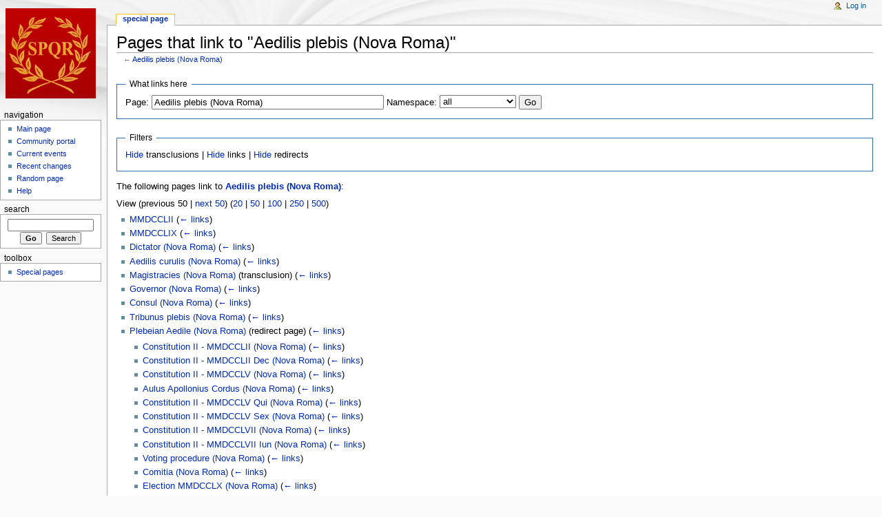

--- FILE ---
content_type: text/html; charset=utf-8
request_url: http://www.novaroma.org/nr/Special:WhatLinksHere/Aedilis_plebis_(Nova_Roma)
body_size: 5386
content:
<!DOCTYPE html>
<html lang="en" dir="ltr">
<head>
<meta charset="utf-8" />
<title>Pages that link to "Aedilis plebis (Nova Roma)" - NovaRoma</title>
<meta name="generator" content="MediaWiki 1.17.0" />
<meta name="robots" content="noindex,nofollow" />
<link rel="shortcut icon" href="/favicon.ico" />
<link rel="search" type="application/opensearchdescription+xml" href="/vici/opensearch_desc.php" title="NovaRoma (en)" />
<link rel="EditURI" type="application/rsd+xml" href="http://www.novaroma.org/vici/api.php?action=rsd" />
<link rel="alternate" type="application/atom+xml" title="NovaRoma Atom feed" href="/vici/index.php?title=Special:RecentChanges&amp;feed=atom" />
<link rel="stylesheet" href="/vici/load.php?debug=false&amp;lang=en&amp;modules=mediawiki.legacy.commonPrint%2Cshared&amp;only=styles&amp;skin=monobook&amp;*" />
<link rel="stylesheet" href="/vici/skins/monobook/main.css?301" media="screen" />
<!--[if lt IE 5.5000]><link rel="stylesheet" href="/vici/skins/monobook/IE50Fixes.css?301" media="screen" /><![endif]-->
<!--[if IE 5.5000]><link rel="stylesheet" href="/vici/skins/monobook/IE55Fixes.css?301" media="screen" /><![endif]-->
<!--[if IE 6]><link rel="stylesheet" href="/vici/skins/monobook/IE60Fixes.css?301" media="screen" /><![endif]-->
<!--[if IE 7]><link rel="stylesheet" href="/vici/skins/monobook/IE70Fixes.css?301" media="screen" /><![endif]--><meta name="ResourceLoaderDynamicStyles" content="" /><link rel="stylesheet" href="/vici/load.php?debug=false&amp;lang=en&amp;modules=site&amp;only=styles&amp;skin=monobook&amp;*" />
<link rel="stylesheet" href="/vici/load.php?debug=false&amp;lang=en&amp;modules=site&amp;only=styles&amp;skin=monobook&amp;*" />
<link rel="stylesheet" href="/vici/load.php?debug=false&amp;lang=en&amp;modules=site&amp;only=styles&amp;skin=monobook&amp;*" />

</head>
<body class="mediawiki ltr ns--1 ns-special page-Special_WhatLinksHere_Aedilis_plebis_Nova_Roma skin-monobook">
<div id="globalWrapper">
<div id="column-content"><div id="content">
	<a id="top"></a>
	
	<h1 id="firstHeading" class="firstHeading">Pages that link to "Aedilis plebis (Nova Roma)"</h1>
	<div id="bodyContent">
		<div id="siteSub">From NovaRoma</div>
		<div id="contentSub">← <a href="/vici/index.php?title=Aedilis_plebis_(Nova_Roma)&amp;redirect=no" title="Aedilis plebis (Nova Roma)">Aedilis plebis (Nova Roma)</a></div>
		<div id="jump-to-nav">Jump to: <a href="#column-one">navigation</a>, <a href="#searchInput">search</a></div>
		<!-- start content -->
<form action="/vici/index.php"><input type="hidden" value="Special:WhatLinksHere" name="title" /><fieldset>
<legend>What links here</legend>
<label for="mw-whatlinkshere-target">Page:</label>&#160;<input name="target" size="40" value="Aedilis plebis (Nova Roma)" id="mw-whatlinkshere-target" /> <label for="namespace">Namespace:</label>&#160;<select id="namespace" name="namespace" class="namespaceselector">
<option value="" selected="selected">all</option>
<option value="0">(Main)</option>
<option value="1">Talk</option>
<option value="2">User</option>
<option value="3">User talk</option>
<option value="4">NovaRoma</option>
<option value="5">NovaRoma talk</option>
<option value="6">File</option>
<option value="7">File talk</option>
<option value="8">MediaWiki</option>
<option value="9">MediaWiki talk</option>
<option value="10">Template</option>
<option value="11">Template talk</option>
<option value="12">Help</option>
<option value="13">Help talk</option>
<option value="14">Category</option>
<option value="15">Category talk</option>
<option value="100">DE</option>
<option value="101">DE Talk</option>
<option value="102">ES</option>
<option value="103">ES Talk</option>
<option value="104">FR</option>
<option value="105">FR Talk</option>
<option value="106">IT</option>
<option value="107">IT Talk</option>
<option value="108">LA</option>
<option value="109">LA Talk</option>
<option value="110">PT</option>
<option value="111">PT Talk</option>
<option value="112">EO</option>
<option value="113">EO Talk</option>
<option value="114">SE</option>
<option value="115">SE Talk</option>
<option value="116">Aquila</option>
<option value="117">Aquila Talk</option>
<option value="118">HU</option>
<option value="119">HU Talk</option>
<option value="120">RO</option>
<option value="121">RO Talk</option>
<option value="122">RU</option>
<option value="123">RU Talk</option>
</select> <input type="submit" value="Go" /></fieldset></form>
<fieldset>
<legend>Filters</legend>
<a href="/vici/index.php?title=Special:WhatLinksHere/Aedilis_plebis_(Nova_Roma)&amp;hidetrans=1" title="Special:WhatLinksHere/Aedilis plebis (Nova Roma)">Hide</a> transclusions | <a href="/vici/index.php?title=Special:WhatLinksHere/Aedilis_plebis_(Nova_Roma)&amp;hidelinks=1" title="Special:WhatLinksHere/Aedilis plebis (Nova Roma)">Hide</a> links | <a href="/vici/index.php?title=Special:WhatLinksHere/Aedilis_plebis_(Nova_Roma)&amp;hideredirs=1" title="Special:WhatLinksHere/Aedilis plebis (Nova Roma)">Hide</a> redirects
</fieldset>
<p>The following pages link to <b><a href="/nr/Aedilis_plebis_(Nova_Roma)" title="Aedilis plebis (Nova Roma)">Aedilis plebis (Nova Roma)</a></b>:
</p>View (previous 50  |  <a href="/vici/index.php?title=Special:WhatLinksHere/Aedilis_plebis_(Nova_Roma)&amp;from=4702&amp;back=0" title="Special:WhatLinksHere/Aedilis plebis (Nova Roma)">next 50</a>) (<a href="/vici/index.php?title=Special:WhatLinksHere/Aedilis_plebis_(Nova_Roma)&amp;limit=20" title="Special:WhatLinksHere/Aedilis plebis (Nova Roma)">20</a> | <a href="/vici/index.php?title=Special:WhatLinksHere/Aedilis_plebis_(Nova_Roma)&amp;limit=50" title="Special:WhatLinksHere/Aedilis plebis (Nova Roma)">50</a> | <a href="/vici/index.php?title=Special:WhatLinksHere/Aedilis_plebis_(Nova_Roma)&amp;limit=100" title="Special:WhatLinksHere/Aedilis plebis (Nova Roma)">100</a> | <a href="/vici/index.php?title=Special:WhatLinksHere/Aedilis_plebis_(Nova_Roma)&amp;limit=250" title="Special:WhatLinksHere/Aedilis plebis (Nova Roma)">250</a> | <a href="/vici/index.php?title=Special:WhatLinksHere/Aedilis_plebis_(Nova_Roma)&amp;limit=500" title="Special:WhatLinksHere/Aedilis plebis (Nova Roma)">500</a>)<ul id="mw-whatlinkshere-list"><li><a href="/nr/MMDCCLII" title="MMDCCLII">MMDCCLII</a>  <span class="mw-whatlinkshere-tools">(<a href="/vici/index.php?title=Special:WhatLinksHere&amp;target=MMDCCLII" title="Special:WhatLinksHere">← links</a>)</span></li>
<li><a href="/nr/MMDCCLIX" title="MMDCCLIX">MMDCCLIX</a>  <span class="mw-whatlinkshere-tools">(<a href="/vici/index.php?title=Special:WhatLinksHere&amp;target=MMDCCLIX" title="Special:WhatLinksHere">← links</a>)</span></li>
<li><a href="/nr/Dictator_(Nova_Roma)" title="Dictator (Nova Roma)">Dictator (Nova Roma)</a>  <span class="mw-whatlinkshere-tools">(<a href="/vici/index.php?title=Special:WhatLinksHere&amp;target=Dictator+%28Nova+Roma%29" title="Special:WhatLinksHere">← links</a>)</span></li>
<li><a href="/nr/Aedilis_curulis_(Nova_Roma)" title="Aedilis curulis (Nova Roma)">Aedilis curulis (Nova Roma)</a>  <span class="mw-whatlinkshere-tools">(<a href="/vici/index.php?title=Special:WhatLinksHere&amp;target=Aedilis+curulis+%28Nova+Roma%29" title="Special:WhatLinksHere">← links</a>)</span></li>
<li><a href="/nr/Magistracies_(Nova_Roma)" title="Magistracies (Nova Roma)">Magistracies (Nova Roma)</a> (transclusion) <span class="mw-whatlinkshere-tools">(<a href="/vici/index.php?title=Special:WhatLinksHere&amp;target=Magistracies+%28Nova+Roma%29" title="Special:WhatLinksHere">← links</a>)</span></li>
<li><a href="/nr/Governor_(Nova_Roma)" title="Governor (Nova Roma)">Governor (Nova Roma)</a>  <span class="mw-whatlinkshere-tools">(<a href="/vici/index.php?title=Special:WhatLinksHere&amp;target=Governor+%28Nova+Roma%29" title="Special:WhatLinksHere">← links</a>)</span></li>
<li><a href="/nr/Consul_(Nova_Roma)" title="Consul (Nova Roma)">Consul (Nova Roma)</a>  <span class="mw-whatlinkshere-tools">(<a href="/vici/index.php?title=Special:WhatLinksHere&amp;target=Consul+%28Nova+Roma%29" title="Special:WhatLinksHere">← links</a>)</span></li>
<li><a href="/nr/Tribunus_plebis_(Nova_Roma)" title="Tribunus plebis (Nova Roma)">Tribunus plebis (Nova Roma)</a>  <span class="mw-whatlinkshere-tools">(<a href="/vici/index.php?title=Special:WhatLinksHere&amp;target=Tribunus+plebis+%28Nova+Roma%29" title="Special:WhatLinksHere">← links</a>)</span></li>
<li><a href="/vici/index.php?title=Plebeian_Aedile_(Nova_Roma)&amp;redirect=no" title="Plebeian Aedile (Nova Roma)">Plebeian Aedile (Nova Roma)</a> (redirect page) <span class="mw-whatlinkshere-tools">(<a href="/vici/index.php?title=Special:WhatLinksHere&amp;target=Plebeian+Aedile+%28Nova+Roma%29" title="Special:WhatLinksHere">← links</a>)</span>
<ul><li><a href="/nr/Constitution_II_-_MMDCCLII_(Nova_Roma)" title="Constitution II - MMDCCLII (Nova Roma)">Constitution II - MMDCCLII (Nova Roma)</a>  <span class="mw-whatlinkshere-tools">(<a href="/vici/index.php?title=Special:WhatLinksHere&amp;target=Constitution+II+-+MMDCCLII+%28Nova+Roma%29" title="Special:WhatLinksHere">← links</a>)</span></li>
<li><a href="/nr/Constitution_II_-_MMDCCLII_Dec_(Nova_Roma)" title="Constitution II - MMDCCLII Dec (Nova Roma)">Constitution II - MMDCCLII Dec (Nova Roma)</a>  <span class="mw-whatlinkshere-tools">(<a href="/vici/index.php?title=Special:WhatLinksHere&amp;target=Constitution+II+-+MMDCCLII+Dec+%28Nova+Roma%29" title="Special:WhatLinksHere">← links</a>)</span></li>
<li><a href="/nr/Constitution_II_-_MMDCCLV_(Nova_Roma)" title="Constitution II - MMDCCLV (Nova Roma)">Constitution II - MMDCCLV (Nova Roma)</a>  <span class="mw-whatlinkshere-tools">(<a href="/vici/index.php?title=Special:WhatLinksHere&amp;target=Constitution+II+-+MMDCCLV+%28Nova+Roma%29" title="Special:WhatLinksHere">← links</a>)</span></li>
<li><a href="/nr/Aulus_Apollonius_Cordus_(Nova_Roma)" title="Aulus Apollonius Cordus (Nova Roma)">Aulus Apollonius Cordus (Nova Roma)</a>  <span class="mw-whatlinkshere-tools">(<a href="/vici/index.php?title=Special:WhatLinksHere&amp;target=Aulus+Apollonius+Cordus+%28Nova+Roma%29" title="Special:WhatLinksHere">← links</a>)</span></li>
<li><a href="/nr/Constitution_II_-_MMDCCLV_Qui_(Nova_Roma)" title="Constitution II - MMDCCLV Qui (Nova Roma)">Constitution II - MMDCCLV Qui (Nova Roma)</a>  <span class="mw-whatlinkshere-tools">(<a href="/vici/index.php?title=Special:WhatLinksHere&amp;target=Constitution+II+-+MMDCCLV+Qui+%28Nova+Roma%29" title="Special:WhatLinksHere">← links</a>)</span></li>
<li><a href="/nr/Constitution_II_-_MMDCCLV_Sex_(Nova_Roma)" title="Constitution II - MMDCCLV Sex (Nova Roma)">Constitution II - MMDCCLV Sex (Nova Roma)</a>  <span class="mw-whatlinkshere-tools">(<a href="/vici/index.php?title=Special:WhatLinksHere&amp;target=Constitution+II+-+MMDCCLV+Sex+%28Nova+Roma%29" title="Special:WhatLinksHere">← links</a>)</span></li>
<li><a href="/nr/Constitution_II_-_MMDCCLVII_(Nova_Roma)" title="Constitution II - MMDCCLVII (Nova Roma)">Constitution II - MMDCCLVII (Nova Roma)</a>  <span class="mw-whatlinkshere-tools">(<a href="/vici/index.php?title=Special:WhatLinksHere&amp;target=Constitution+II+-+MMDCCLVII+%28Nova+Roma%29" title="Special:WhatLinksHere">← links</a>)</span></li>
<li><a href="/nr/Constitution_II_-_MMDCCLVII_Iun_(Nova_Roma)" title="Constitution II - MMDCCLVII Iun (Nova Roma)">Constitution II - MMDCCLVII Iun (Nova Roma)</a>  <span class="mw-whatlinkshere-tools">(<a href="/vici/index.php?title=Special:WhatLinksHere&amp;target=Constitution+II+-+MMDCCLVII+Iun+%28Nova+Roma%29" title="Special:WhatLinksHere">← links</a>)</span></li>
<li><a href="/nr/Voting_procedure_(Nova_Roma)" title="Voting procedure (Nova Roma)">Voting procedure (Nova Roma)</a>  <span class="mw-whatlinkshere-tools">(<a href="/vici/index.php?title=Special:WhatLinksHere&amp;target=Voting+procedure+%28Nova+Roma%29" title="Special:WhatLinksHere">← links</a>)</span></li>
<li><a href="/nr/Comitia_(Nova_Roma)" title="Comitia (Nova Roma)">Comitia (Nova Roma)</a>  <span class="mw-whatlinkshere-tools">(<a href="/vici/index.php?title=Special:WhatLinksHere&amp;target=Comitia+%28Nova+Roma%29" title="Special:WhatLinksHere">← links</a>)</span></li>
<li><a href="/nr/Election_MMDCCLX_(Nova_Roma)" title="Election MMDCCLX (Nova Roma)">Election MMDCCLX (Nova Roma)</a>  <span class="mw-whatlinkshere-tools">(<a href="/vici/index.php?title=Special:WhatLinksHere&amp;target=Election+MMDCCLX+%28Nova+Roma%29" title="Special:WhatLinksHere">← links</a>)</span></li>
<li><a href="/nr/Comitia_plebis_tributa_(Nova_Roma)" title="Comitia plebis tributa (Nova Roma)">Comitia plebis tributa (Nova Roma)</a>  <span class="mw-whatlinkshere-tools">(<a href="/vici/index.php?title=Special:WhatLinksHere&amp;target=Comitia+plebis+tributa+%28Nova+Roma%29" title="Special:WhatLinksHere">← links</a>)</span></li>
<li><a href="/nr/ES:Election_MMDCCLX_(Nova_Roma)" title="ES:Election MMDCCLX (Nova Roma)">ES:Election MMDCCLX (Nova Roma)</a>  <span class="mw-whatlinkshere-tools">(<a href="/vici/index.php?title=Special:WhatLinksHere&amp;target=ES%3AElection+MMDCCLX+%28Nova+Roma%29" title="Special:WhatLinksHere">← links</a>)</span></li>
<li><a href="/nr/ES:Comitia_(Nova_Roma)" title="ES:Comitia (Nova Roma)">ES:Comitia (Nova Roma)</a>  <span class="mw-whatlinkshere-tools">(<a href="/vici/index.php?title=Special:WhatLinksHere&amp;target=ES%3AComitia+%28Nova+Roma%29" title="Special:WhatLinksHere">← links</a>)</span></li>
<li><a href="/nr/IT:Election_MMDCCLXI_(Nova_Roma)" title="IT:Election MMDCCLXI (Nova Roma)">IT:Election MMDCCLXI (Nova Roma)</a>  <span class="mw-whatlinkshere-tools">(<a href="/vici/index.php?title=Special:WhatLinksHere&amp;target=IT%3AElection+MMDCCLXI+%28Nova+Roma%29" title="Special:WhatLinksHere">← links</a>)</span></li>
<li><a href="/nr/IT:Procedura_di_voto_(Nova_Roma)" title="IT:Procedura di voto (Nova Roma)">IT:Procedura di voto (Nova Roma)</a>  <span class="mw-whatlinkshere-tools">(<a href="/vici/index.php?title=Special:WhatLinksHere&amp;target=IT%3AProcedura+di+voto+%28Nova+Roma%29" title="Special:WhatLinksHere">← links</a>)</span></li>
<li><a href="/nr/IT:Comitia_plebis_tributa_(Nova_Roma)" title="IT:Comitia plebis tributa (Nova Roma)">IT:Comitia plebis tributa (Nova Roma)</a>  <span class="mw-whatlinkshere-tools">(<a href="/vici/index.php?title=Special:WhatLinksHere&amp;target=IT%3AComitia+plebis+tributa+%28Nova+Roma%29" title="Special:WhatLinksHere">← links</a>)</span></li>
<li><a href="/nr/ES:Comitia_plebis_tributa_(Nova_Roma)" title="ES:Comitia plebis tributa (Nova Roma)">ES:Comitia plebis tributa (Nova Roma)</a>  <span class="mw-whatlinkshere-tools">(<a href="/vici/index.php?title=Special:WhatLinksHere&amp;target=ES%3AComitia+plebis+tributa+%28Nova+Roma%29" title="Special:WhatLinksHere">← links</a>)</span></li>
<li><a href="/nr/Election_MMDCCLXIV_(Nova_Roma)" title="Election MMDCCLXIV (Nova Roma)">Election MMDCCLXIV (Nova Roma)</a>  <span class="mw-whatlinkshere-tools">(<a href="/vici/index.php?title=Special:WhatLinksHere&amp;target=Election+MMDCCLXIV+%28Nova+Roma%29" title="Special:WhatLinksHere">← links</a>)</span></li>
</ul></li><li><a href="/vici/index.php?title=Plebeian_Aediles_(Nova_Roma)&amp;redirect=no" title="Plebeian Aediles (Nova Roma)">Plebeian Aediles (Nova Roma)</a> (redirect page) <span class="mw-whatlinkshere-tools">(<a href="/vici/index.php?title=Special:WhatLinksHere&amp;target=Plebeian+Aediles+%28Nova+Roma%29" title="Special:WhatLinksHere">← links</a>)</span>
<ul><li><a href="/nr/DE:MMDCCLVIII" title="DE:MMDCCLVIII">DE:MMDCCLVIII</a>  <span class="mw-whatlinkshere-tools">(<a href="/vici/index.php?title=Special:WhatLinksHere&amp;target=DE%3AMMDCCLVIII" title="Special:WhatLinksHere">← links</a>)</span></li>
<li><a href="/nr/ES:MMDCCLVIII" title="ES:MMDCCLVIII">ES:MMDCCLVIII</a>  <span class="mw-whatlinkshere-tools">(<a href="/vici/index.php?title=Special:WhatLinksHere&amp;target=ES%3AMMDCCLVIII" title="Special:WhatLinksHere">← links</a>)</span></li>
<li><a href="/nr/FR:MMDCCLVIII" title="FR:MMDCCLVIII">FR:MMDCCLVIII</a>  <span class="mw-whatlinkshere-tools">(<a href="/vici/index.php?title=Special:WhatLinksHere&amp;target=FR%3AMMDCCLVIII" title="Special:WhatLinksHere">← links</a>)</span></li>
<li><a href="/nr/IT:MMDCCLVIII" title="IT:MMDCCLVIII">IT:MMDCCLVIII</a>  <span class="mw-whatlinkshere-tools">(<a href="/vici/index.php?title=Special:WhatLinksHere&amp;target=IT%3AMMDCCLVIII" title="Special:WhatLinksHere">← links</a>)</span></li>
<li><a href="/nr/PT:MMDCCLVIII" title="PT:MMDCCLVIII">PT:MMDCCLVIII</a>  <span class="mw-whatlinkshere-tools">(<a href="/vici/index.php?title=Special:WhatLinksHere&amp;target=PT%3AMMDCCLVIII" title="Special:WhatLinksHere">← links</a>)</span></li>
<li><a href="/nr/LA:MMDCCLVIII" title="LA:MMDCCLVIII">LA:MMDCCLVIII</a>  <span class="mw-whatlinkshere-tools">(<a href="/vici/index.php?title=Special:WhatLinksHere&amp;target=LA%3AMMDCCLVIII" title="Special:WhatLinksHere">← links</a>)</span></li>
</ul></li><li><a href="/nr/MMDCCLX" title="MMDCCLX">MMDCCLX</a>  <span class="mw-whatlinkshere-tools">(<a href="/vici/index.php?title=Special:WhatLinksHere&amp;target=MMDCCLX" title="Special:WhatLinksHere">← links</a>)</span></li>
<li><a href="/nr/MMDCCLXI" title="MMDCCLXI">MMDCCLXI</a>  <span class="mw-whatlinkshere-tools">(<a href="/vici/index.php?title=Special:WhatLinksHere&amp;target=MMDCCLXI" title="Special:WhatLinksHere">← links</a>)</span></li>
<li><a href="/nr/Censor_(Nova_Roma)" title="Censor (Nova Roma)">Censor (Nova Roma)</a>  <span class="mw-whatlinkshere-tools">(<a href="/vici/index.php?title=Special:WhatLinksHere&amp;target=Censor+%28Nova+Roma%29" title="Special:WhatLinksHere">← links</a>)</span></li>
<li><a href="/nr/User:Gnaeus_Cornelius_Lentulus" title="User:Gnaeus Cornelius Lentulus">User:Gnaeus Cornelius Lentulus</a>  <span class="mw-whatlinkshere-tools">(<a href="/vici/index.php?title=Special:WhatLinksHere&amp;target=User%3AGnaeus+Cornelius+Lentulus" title="Special:WhatLinksHere">← links</a>)</span></li>
<li><a href="/nr/DE:Consul_(Nova_Roma)" title="DE:Consul (Nova Roma)">DE:Consul (Nova Roma)</a>  <span class="mw-whatlinkshere-tools">(<a href="/vici/index.php?title=Special:WhatLinksHere&amp;target=DE%3AConsul+%28Nova+Roma%29" title="Special:WhatLinksHere">← links</a>)</span></li>
<li><a href="/nr/DE:MMDCCLIX" title="DE:MMDCCLIX">DE:MMDCCLIX</a>  <span class="mw-whatlinkshere-tools">(<a href="/vici/index.php?title=Special:WhatLinksHere&amp;target=DE%3AMMDCCLIX" title="Special:WhatLinksHere">← links</a>)</span></li>
<li><a href="/nr/DE:MMDCCLX" title="DE:MMDCCLX">DE:MMDCCLX</a>  <span class="mw-whatlinkshere-tools">(<a href="/vici/index.php?title=Special:WhatLinksHere&amp;target=DE%3AMMDCCLX" title="Special:WhatLinksHere">← links</a>)</span></li>
<li><a href="/nr/DE:MMDCCLII" title="DE:MMDCCLII">DE:MMDCCLII</a>  <span class="mw-whatlinkshere-tools">(<a href="/vici/index.php?title=Special:WhatLinksHere&amp;target=DE%3AMMDCCLII" title="Special:WhatLinksHere">← links</a>)</span></li>
<li><a href="/nr/Praetor_(Nova_Roma)" title="Praetor (Nova Roma)">Praetor (Nova Roma)</a>  <span class="mw-whatlinkshere-tools">(<a href="/vici/index.php?title=Special:WhatLinksHere&amp;target=Praetor+%28Nova+Roma%29" title="Special:WhatLinksHere">← links</a>)</span></li>
<li><a href="/nr/Aedilis_plebis_(Nova_Roma)" title="Aedilis plebis (Nova Roma)">Aedilis plebis (Nova Roma)</a>  <span class="mw-whatlinkshere-tools">(<a href="/vici/index.php?title=Special:WhatLinksHere&amp;target=Aedilis+plebis+%28Nova+Roma%29" title="Special:WhatLinksHere">← links</a>)</span></li>
<li><a href="/nr/Custos_(Nova_Roma)" title="Custos (Nova Roma)">Custos (Nova Roma)</a>  <span class="mw-whatlinkshere-tools">(<a href="/vici/index.php?title=Special:WhatLinksHere&amp;target=Custos+%28Nova+Roma%29" title="Special:WhatLinksHere">← links</a>)</span></li>
<li><a href="/nr/Rogator_(Nova_Roma)" title="Rogator (Nova Roma)">Rogator (Nova Roma)</a>  <span class="mw-whatlinkshere-tools">(<a href="/vici/index.php?title=Special:WhatLinksHere&amp;target=Rogator+%28Nova+Roma%29" title="Special:WhatLinksHere">← links</a>)</span></li>
<li><a href="/nr/ES:MMDCCLII" title="ES:MMDCCLII">ES:MMDCCLII</a>  <span class="mw-whatlinkshere-tools">(<a href="/vici/index.php?title=Special:WhatLinksHere&amp;target=ES%3AMMDCCLII" title="Special:WhatLinksHere">← links</a>)</span></li>
<li><a href="/nr/FR:MMDCCLII" title="FR:MMDCCLII">FR:MMDCCLII</a>  <span class="mw-whatlinkshere-tools">(<a href="/vici/index.php?title=Special:WhatLinksHere&amp;target=FR%3AMMDCCLII" title="Special:WhatLinksHere">← links</a>)</span></li>
<li><a href="/nr/IT:MMDCCLII" title="IT:MMDCCLII">IT:MMDCCLII</a>  <span class="mw-whatlinkshere-tools">(<a href="/vici/index.php?title=Special:WhatLinksHere&amp;target=IT%3AMMDCCLII" title="Special:WhatLinksHere">← links</a>)</span></li>
<li><a href="/nr/PT:MMDCCLII" title="PT:MMDCCLII">PT:MMDCCLII</a>  <span class="mw-whatlinkshere-tools">(<a href="/vici/index.php?title=Special:WhatLinksHere&amp;target=PT%3AMMDCCLII" title="Special:WhatLinksHere">← links</a>)</span></li>
<li><a href="/nr/LA:MMDCCLII" title="LA:MMDCCLII">LA:MMDCCLII</a>  <span class="mw-whatlinkshere-tools">(<a href="/vici/index.php?title=Special:WhatLinksHere&amp;target=LA%3AMMDCCLII" title="Special:WhatLinksHere">← links</a>)</span></li>
<li><a href="/nr/ES:MMDCCLIX" title="ES:MMDCCLIX">ES:MMDCCLIX</a>  <span class="mw-whatlinkshere-tools">(<a href="/vici/index.php?title=Special:WhatLinksHere&amp;target=ES%3AMMDCCLIX" title="Special:WhatLinksHere">← links</a>)</span></li>
<li><a href="/nr/FR:MMDCCLIX" title="FR:MMDCCLIX">FR:MMDCCLIX</a>  <span class="mw-whatlinkshere-tools">(<a href="/vici/index.php?title=Special:WhatLinksHere&amp;target=FR%3AMMDCCLIX" title="Special:WhatLinksHere">← links</a>)</span></li>
<li><a href="/nr/IT:MMDCCLIX" title="IT:MMDCCLIX">IT:MMDCCLIX</a>  <span class="mw-whatlinkshere-tools">(<a href="/vici/index.php?title=Special:WhatLinksHere&amp;target=IT%3AMMDCCLIX" title="Special:WhatLinksHere">← links</a>)</span></li>
<li><a href="/nr/PT:MMDCCLIX" title="PT:MMDCCLIX">PT:MMDCCLIX</a>  <span class="mw-whatlinkshere-tools">(<a href="/vici/index.php?title=Special:WhatLinksHere&amp;target=PT%3AMMDCCLIX" title="Special:WhatLinksHere">← links</a>)</span></li>
<li><a href="/nr/LA:MMDCCLIX" title="LA:MMDCCLIX">LA:MMDCCLIX</a>  <span class="mw-whatlinkshere-tools">(<a href="/vici/index.php?title=Special:WhatLinksHere&amp;target=LA%3AMMDCCLIX" title="Special:WhatLinksHere">← links</a>)</span></li>
<li><a href="/nr/ES:MMDCCLX" title="ES:MMDCCLX">ES:MMDCCLX</a>  <span class="mw-whatlinkshere-tools">(<a href="/vici/index.php?title=Special:WhatLinksHere&amp;target=ES%3AMMDCCLX" title="Special:WhatLinksHere">← links</a>)</span></li>
<li><a href="/nr/FR:MMDCCLX" title="FR:MMDCCLX">FR:MMDCCLX</a>  <span class="mw-whatlinkshere-tools">(<a href="/vici/index.php?title=Special:WhatLinksHere&amp;target=FR%3AMMDCCLX" title="Special:WhatLinksHere">← links</a>)</span></li>
<li><a href="/nr/IT:MMDCCLX" title="IT:MMDCCLX">IT:MMDCCLX</a>  <span class="mw-whatlinkshere-tools">(<a href="/vici/index.php?title=Special:WhatLinksHere&amp;target=IT%3AMMDCCLX" title="Special:WhatLinksHere">← links</a>)</span></li>
<li><a href="/nr/PT:MMDCCLX" title="PT:MMDCCLX">PT:MMDCCLX</a>  <span class="mw-whatlinkshere-tools">(<a href="/vici/index.php?title=Special:WhatLinksHere&amp;target=PT%3AMMDCCLX" title="Special:WhatLinksHere">← links</a>)</span></li>
<li><a href="/nr/LA:MMDCCLX" title="LA:MMDCCLX">LA:MMDCCLX</a>  <span class="mw-whatlinkshere-tools">(<a href="/vici/index.php?title=Special:WhatLinksHere&amp;target=LA%3AMMDCCLX" title="Special:WhatLinksHere">← links</a>)</span></li>
<li><a href="/nr/Category:Master_Index" title="Category:Master Index">Category:Master Index</a>  <span class="mw-whatlinkshere-tools">(<a href="/vici/index.php?title=Special:WhatLinksHere&amp;target=Category%3AMaster+Index" title="Special:WhatLinksHere">← links</a>)</span></li>
<li><a href="/nr/Diribitor_(Nova_Roma)" title="Diribitor (Nova Roma)">Diribitor (Nova Roma)</a>  <span class="mw-whatlinkshere-tools">(<a href="/vici/index.php?title=Special:WhatLinksHere&amp;target=Diribitor+%28Nova+Roma%29" title="Special:WhatLinksHere">← links</a>)</span></li>
<li><a href="/nr/Quaestor_(Nova_Roma)" title="Quaestor (Nova Roma)">Quaestor (Nova Roma)</a>  <span class="mw-whatlinkshere-tools">(<a href="/vici/index.php?title=Special:WhatLinksHere&amp;target=Quaestor+%28Nova+Roma%29" title="Special:WhatLinksHere">← links</a>)</span></li>
<li><a href="/nr/DE:Rogator_(Nova_Roma)" title="DE:Rogator (Nova Roma)">DE:Rogator (Nova Roma)</a>  <span class="mw-whatlinkshere-tools">(<a href="/vici/index.php?title=Special:WhatLinksHere&amp;target=DE%3ARogator+%28Nova+Roma%29" title="Special:WhatLinksHere">← links</a>)</span></li>
<li><a href="/nr/ES:Consul_(Nova_Roma)" title="ES:Consul (Nova Roma)">ES:Consul (Nova Roma)</a>  <span class="mw-whatlinkshere-tools">(<a href="/vici/index.php?title=Special:WhatLinksHere&amp;target=ES%3AConsul+%28Nova+Roma%29" title="Special:WhatLinksHere">← links</a>)</span></li>
<li><a href="/nr/DE:Quaestor_(Nova_Roma)" title="DE:Quaestor (Nova Roma)">DE:Quaestor (Nova Roma)</a>  <span class="mw-whatlinkshere-tools">(<a href="/vici/index.php?title=Special:WhatLinksHere&amp;target=DE%3AQuaestor+%28Nova+Roma%29" title="Special:WhatLinksHere">← links</a>)</span></li>
<li><a href="/nr/DE:Tribunus_Plebis_(Nova_Roma)" title="DE:Tribunus Plebis (Nova Roma)">DE:Tribunus Plebis (Nova Roma)</a>  <span class="mw-whatlinkshere-tools">(<a href="/vici/index.php?title=Special:WhatLinksHere&amp;target=DE%3ATribunus+Plebis+%28Nova+Roma%29" title="Special:WhatLinksHere">← links</a>)</span></li>
<li><a href="/nr/Flavius_Galerius_Aurelianus_(Nova_Roma)" title="Flavius Galerius Aurelianus (Nova Roma)">Flavius Galerius Aurelianus (Nova Roma)</a>  <span class="mw-whatlinkshere-tools">(<a href="/vici/index.php?title=Special:WhatLinksHere&amp;target=Flavius+Galerius+Aurelianus+%28Nova+Roma%29" title="Special:WhatLinksHere">← links</a>)</span></li>
<li><a href="/nr/Certamen_Petronianum_(Nova_Roma)" title="Certamen Petronianum (Nova Roma)">Certamen Petronianum (Nova Roma)</a>  <span class="mw-whatlinkshere-tools">(<a href="/vici/index.php?title=Special:WhatLinksHere&amp;target=Certamen+Petronianum+%28Nova+Roma%29" title="Special:WhatLinksHere">← links</a>)</span></li>
<li><a href="/nr/ES:MMDCCLXI" title="ES:MMDCCLXI">ES:MMDCCLXI</a>  <span class="mw-whatlinkshere-tools">(<a href="/vici/index.php?title=Special:WhatLinksHere&amp;target=ES%3AMMDCCLXI" title="Special:WhatLinksHere">← links</a>)</span></li>
<li><a href="/nr/IT:Tribunus_Plebis_(Nova_Roma)" title="IT:Tribunus Plebis (Nova Roma)">IT:Tribunus Plebis (Nova Roma)</a>  <span class="mw-whatlinkshere-tools">(<a href="/vici/index.php?title=Special:WhatLinksHere&amp;target=IT%3ATribunus+Plebis+%28Nova+Roma%29" title="Special:WhatLinksHere">← links</a>)</span></li>
<li><a href="/nr/Editor_commentariorum_(Nova_Roma)" title="Editor commentariorum (Nova Roma)">Editor commentariorum (Nova Roma)</a>  <span class="mw-whatlinkshere-tools">(<a href="/vici/index.php?title=Special:WhatLinksHere&amp;target=Editor+commentariorum+%28Nova+Roma%29" title="Special:WhatLinksHere">← links</a>)</span></li>
<li><a href="/nr/Magister_aranearius_(Nova_Roma)" title="Magister aranearius (Nova Roma)">Magister aranearius (Nova Roma)</a>  <span class="mw-whatlinkshere-tools">(<a href="/vici/index.php?title=Special:WhatLinksHere&amp;target=Magister+aranearius+%28Nova+Roma%29" title="Special:WhatLinksHere">← links</a>)</span></li>
</ul>View (previous 50  |  <a href="/vici/index.php?title=Special:WhatLinksHere/Aedilis_plebis_(Nova_Roma)&amp;from=4702&amp;back=0" title="Special:WhatLinksHere/Aedilis plebis (Nova Roma)">next 50</a>) (<a href="/vici/index.php?title=Special:WhatLinksHere/Aedilis_plebis_(Nova_Roma)&amp;limit=20" title="Special:WhatLinksHere/Aedilis plebis (Nova Roma)">20</a> | <a href="/vici/index.php?title=Special:WhatLinksHere/Aedilis_plebis_(Nova_Roma)&amp;limit=50" title="Special:WhatLinksHere/Aedilis plebis (Nova Roma)">50</a> | <a href="/vici/index.php?title=Special:WhatLinksHere/Aedilis_plebis_(Nova_Roma)&amp;limit=100" title="Special:WhatLinksHere/Aedilis plebis (Nova Roma)">100</a> | <a href="/vici/index.php?title=Special:WhatLinksHere/Aedilis_plebis_(Nova_Roma)&amp;limit=250" title="Special:WhatLinksHere/Aedilis plebis (Nova Roma)">250</a> | <a href="/vici/index.php?title=Special:WhatLinksHere/Aedilis_plebis_(Nova_Roma)&amp;limit=500" title="Special:WhatLinksHere/Aedilis plebis (Nova Roma)">500</a>)<div class="printfooter">
Retrieved from "<a href="http://www.novaroma.org/nr/Special:WhatLinksHere/Aedilis_plebis_(Nova_Roma)">http://www.novaroma.org/nr/Special:WhatLinksHere/Aedilis_plebis_(Nova_Roma)</a>"</div>
		<div id='catlinks' class='catlinks catlinks-allhidden'></div>		<!-- end content -->
				<div class="visualClear"></div>
	</div>
</div></div>
<div id="column-one">
	<div id="p-cactions" class="portlet">
		<h5>Views</h5>
		<div class="pBody">
			<ul>
				 <li id="ca-nstab-special" class="selected"><a href="/nr/Special:WhatLinksHere/Aedilis_plebis_(Nova_Roma)" title="This is a special page, you cannot edit the page itself">Special page</a></li>
			</ul>
		</div>
	</div>
	<div class="portlet" id="p-personal">
		<h5>Personal tools</h5>
		<div class="pBody">
			<ul>
				<li id="pt-login"><a href="/vici/index.php?title=Special:UserLogin&amp;returnto=Special:WhatLinksHere/Aedilis_plebis_(Nova_Roma)" title="You are encouraged to log in; however, it is not mandatory [o]" accesskey="o">Log in</a></li>
			</ul>
		</div>
	</div>
	<div class="portlet" id="p-logo">
		<a style="background-image: url(/images/wikilogo.png);" href="/nr/Main_Page" title="Visit the main page"></a>
	</div>
	<script type="text/javascript"> if (window.isMSIE55) fixalpha(); </script>
	<div class='generated-sidebar portlet' id='p-navigation'>
		<h5>Navigation</h5>
		<div class='pBody'>
			<ul>
				<li id="n-mainpage-description"><a href="/nr/Main_Page" title="Visit the main page [z]" accesskey="z">Main page</a></li>
				<li id="n-portal"><a href="/nr/NovaRoma:Community_portal" title="About the project, what you can do, where to find things">Community portal</a></li>
				<li id="n-currentevents"><a href="/nr/NovaRoma:Current_events" title="Find background information on current events">Current events</a></li>
				<li id="n-recentchanges"><a href="/nr/Special:RecentChanges" title="The list of recent changes in the wiki [r]" accesskey="r">Recent changes</a></li>
				<li id="n-randompage"><a href="/nr/Special:Random" title="Load a random page [x]" accesskey="x">Random page</a></li>
				<li id="n-help"><a href="/nr/Help:Contents" title="The place to find out">Help</a></li>
			</ul>
		</div>
	</div>
	<div id="p-search" class="portlet">
		<h5><label for="searchInput">Search</label></h5>
		<div id="searchBody" class="pBody">
			<form action="/vici/index.php" id="searchform">
				<input type='hidden' name="title" value="Special:Search"/>
				<input id="searchInput" title="Search NovaRoma" accesskey="f" type="search" name="search" />
				<input type='submit' name="go" class="searchButton" id="searchGoButton"	value="Go" title="Go to a page with this exact name if exists" />&#160;
				<input type='submit' name="fulltext" class="searchButton" id="mw-searchButton" value="Search" title="Search the pages for this text" />
			</form>
		</div>
	</div>
	<div class="portlet" id="p-tb">
		<h5>Toolbox</h5>
		<div class="pBody">
			<ul>
<li id="t-specialpages"><a href="/nr/Special:SpecialPages" title="List of all special pages [q]" accesskey="q">Special pages</a></li>
			</ul>
		</div>
	</div>
</div><!-- end of the left (by default at least) column -->
<div class="visualClear"></div>
<div id="footer">
	<div id="f-poweredbyico">
		<a href="http://www.mediawiki.org/"><img src="/vici/skins/common/images/poweredby_mediawiki_88x31.png" alt="Powered by MediaWiki" width="88" height="31" /></a>
	</div>
	<ul id="f-list">
		<li id="privacy"><a href="/nr/NovaRoma:Privacy_policy" title="NovaRoma:Privacy policy">Privacy policy</a></li>
		<li id="about"><a href="/nr/NovaRoma:About" title="NovaRoma:About">About NovaRoma</a></li>
		<li id="disclaimer"><a href="/nr/NovaRoma:General_disclaimer" title="NovaRoma:General disclaimer">Disclaimers</a></li>
	</ul>
</div>
</div>

<script src="/vici/load.php?debug=false&amp;lang=en&amp;modules=startup&amp;only=scripts&amp;skin=monobook&amp;*"></script>
<script>if ( window.mediaWiki ) {
	mediaWiki.config.set({"wgCanonicalNamespace": "Special", "wgCanonicalSpecialPageName": "Whatlinkshere", "wgNamespaceNumber": -1, "wgPageName": "Special:WhatLinksHere", "wgTitle": "WhatLinksHere", "wgAction": "view", "wgArticleId": 0, "wgIsArticle": false, "wgUserName": null, "wgUserGroups": ["*"], "wgCurRevisionId": 0, "wgCategories": [], "wgBreakFrames": true, "wgRestrictionCreate": []});
}
</script>
<script>if ( window.mediaWiki ) {
	mediaWiki.loader.load(["mediawiki.util", "mediawiki.legacy.wikibits", "mediawiki.legacy.ajax"]);
	mediaWiki.loader.go();
}
</script>

<script src="/vici/load.php?debug=false&amp;lang=en&amp;modules=site&amp;only=scripts&amp;skin=monobook&amp;*"></script>
<script>if ( window.mediaWiki ) {
	mediaWiki.user.options.set({"ccmeonemails":0,"cols":80,"contextchars":50,"contextlines":5,"date":"default","diffonly":0,"disablemail":0,"disablesuggest":0,"editfont":"default","editondblclick":0,"editsection":1,"editsectiononrightclick":0,"enotifminoredits":0,"enotifrevealaddr":0,"enotifusertalkpages":1,"enotifwatchlistpages":0,"extendwatchlist":0,"externaldiff":0,"externaleditor":0,"fancysig":0,"forceeditsummary":0,"gender":"unknown","hideminor":0,"hidepatrolled":0,"highlightbroken":1,"imagesize":2,"justify":0,"math":1,"minordefault":0,"newpageshidepatrolled":0,"nocache":0,"noconvertlink":0,"norollbackdiff":0,"numberheadings":0,"previewonfirst":0,"previewontop":1,"quickbar":1,"rcdays":7,"rclimit":50,"rememberpassword":0,"rows":25,"searchlimit":20,"showhiddencats":0,"showjumplinks":1,"shownumberswatching":1,"showtoc":1,"showtoolbar":1,"skin":"monobook","stubthreshold":0,"thumbsize":2,"underline":2,"uselivepreview":0,"usenewrc":0,"watchcreations":0,"watchdefault":0,"watchdeletion":0,
	"watchlistdays":3,"watchlisthideanons":0,"watchlisthidebots":0,"watchlisthideliu":0,"watchlisthideminor":0,"watchlisthideown":0,"watchlisthidepatrolled":0,"watchmoves":0,"wllimit":250,"variant":"en","language":"en","searchNs0":true,"searchNs1":false,"searchNs2":false,"searchNs3":false,"searchNs4":false,"searchNs5":false,"searchNs6":false,"searchNs7":false,"searchNs8":false,"searchNs9":false,"searchNs10":false,"searchNs11":false,"searchNs12":false,"searchNs13":false,"searchNs14":false,"searchNs15":false,"searchNs100":false,"searchNs101":false,"searchNs102":false,"searchNs103":false,"searchNs104":false,"searchNs105":false,"searchNs106":false,"searchNs107":false,"searchNs108":false,"searchNs109":false,"searchNs110":false,"searchNs111":false,"searchNs112":false,"searchNs113":false,"searchNs114":false,"searchNs115":false,"searchNs116":false,"searchNs117":false,"searchNs118":false,"searchNs119":false,"searchNs120":false,"searchNs121":false,"searchNs122":false,"searchNs123":false});;mediaWiki
	.loader.state({"user.options":"ready"});
}
</script><!-- Served in 1.486 secs. --></body></html>

--- FILE ---
content_type: text/javascript; charset=utf-8
request_url: http://www.novaroma.org/vici/load.php?debug=false&lang=en&modules=jquery.checkboxShiftClick%2Cclient%2Ccookie%2Cplaceholder%7Cmediawiki.language%2Cutil%7Cmediawiki.legacy.ajax%2Cwikibits&skin=monobook&version=NaNNaNNaNTNaNNaNNaNZ
body_size: 35267
content:
mediaWiki.loader.implement("jquery.checkboxShiftClick",function($,mw){(function($){jQuery.fn.checkboxShiftClick=function(text){var prevCheckbox=null;var $box=this;$box.click(function(e){if(prevCheckbox!==null&&e.shiftKey){$box.slice(Math.min($box.index(prevCheckbox),$box.index(e.target)),Math.max($box.index(prevCheckbox),$box.index(e.target))+1).attr({checked:e.target.checked?'checked':''});}prevCheckbox=e.target;});return $box;};})(jQuery);;},{},{});mediaWiki.loader.implement("jquery.client",function($,mw){(function($){$.client=new(function(){var profile;this.profile=function(){if(typeof profile==='undefined'){var uk='unknown';var x='x';var wildUserAgents=['Opera','Navigator','Minefield','KHTML','Chrome','PLAYSTATION 3'];var userAgentTranslations=[[/(Firefox|MSIE|KHTML,\slike\sGecko|Konqueror)/,''],['Chrome Safari','Chrome'],['KHTML','Konqueror'],['Minefield','Firefox'],['Navigator','Netscape'],['PLAYSTATION 3','PS3'],];var versionPrefixes=['camino','chrome','firefox','netscape',
'netscape6','opera','version','konqueror','lynx','msie','safari','ps3'];var versionSuffix='(\\/|\\;?\\s|)([a-z0-9\\.\\+]*?)(\\;|dev|rel|\\)|\\s|$)';var names=['camino','chrome','firefox','netscape','konqueror','lynx','msie','opera','safari','ipod','iphone','blackberry','ps3'];var nameTranslations=[];var layouts=['gecko','konqueror','msie','opera','webkit'];var layoutTranslations=[['konqueror','khtml'],['msie','trident'],['opera','presto']];var layoutVersions=['applewebkit','gecko'];var platforms=['win','mac','linux','sunos','solaris','iphone'];var platformTranslations=[['sunos','solaris']];function translate(source,translations){for(var i=0;i<translations.length;i++){source=source.replace(translations[i][0],translations[i][1]);}return source;};var userAgent=navigator.userAgent,match,name=uk,layout=uk,layoutversion=uk,platform=uk,version=x;if(match=new RegExp('('+wildUserAgents.join('|')+')').exec(userAgent)){userAgent=translate(userAgent,userAgentTranslations);}userAgent=userAgent.
toLowerCase();if(match=new RegExp('('+names.join('|')+')').exec(userAgent)){name=translate(match[1],nameTranslations);}if(match=new RegExp('('+layouts.join('|')+')').exec(userAgent)){layout=translate(match[1],layoutTranslations);}if(match=new RegExp('('+layoutVersions.join('|')+')\\\/(\\d+)').exec(navigator.userAgent.toLowerCase())){layoutversion=parseInt(match[2]);}if(match=new RegExp('('+platforms.join('|')+')').exec(navigator.platform.toLowerCase())){platform=translate(match[1],platformTranslations);}if(match=new RegExp('('+versionPrefixes.join('|')+')'+versionSuffix).exec(userAgent)){version=match[3];}if(name.match(/safari/)&&version>400){version='2.0';}if(name==='opera'&&version>=9.8){version=userAgent.match(/version\/([0-9\.]*)/i)[1]||10;}profile={'name':name,'layout':layout,'layoutVersion':layoutversion,'platform':platform,'version':version,'versionBase':(version!==x?new String(version).substr(0,1):x),'versionNumber':(parseFloat(version,10)||0.0)};}return profile;};this.test=
function(map){var profile=jQuery.client.profile();var dir=jQuery('body').is('.rtl')?'rtl':'ltr';if(typeof map[dir]!=='object'||typeof map[dir][profile.name]==='undefined'){return true;}var name=map[dir][profile.name];for(var condition in name){var op=name[condition][0];var val=name[condition][1];if(val===false){return false;}else if(typeof val=='string'){if(!(eval('profile.version'+op+'"'+val+'"'))){return false;}}else if(typeof val=='number'){if(!(eval('profile.versionNumber'+op+val))){return false;}}}return true;}})();$(document).ready(function(){var profile=$.client.profile();$('html').addClass('client-'+profile.name).addClass('client-'+profile.name+'-'+profile.versionBase).addClass('client-'+profile.layout).addClass('client-'+profile.platform);});})(jQuery);;},{},{});mediaWiki.loader.implement("jquery.cookie",function($,mw){jQuery.cookie=function(key,value,options){if(arguments.length>1&&(value===null||typeof value!=="object")){options=jQuery.extend({},options);if(value===null){
options.expires=-1;}if(typeof options.expires==='number'){var days=options.expires,t=options.expires=new Date();t.setDate(t.getDate()+days);}return(document.cookie=[encodeURIComponent(key),'=',options.raw?String(value):encodeURIComponent(String(value)),options.expires?'; expires='+options.expires.toUTCString():'',options.path?'; path='+options.path:'',options.domain?'; domain='+options.domain:'',options.secure?'; secure':''].join(''));}options=value||{};var result,decode=options.raw?function(s){return s;}:decodeURIComponent;return(result=new RegExp('(?:^|; )'+encodeURIComponent(key)+'=([^;]*)').exec(document.cookie))?decode(result[1]):null;};;},{},{});mediaWiki.loader.implement("jquery.placeholder",function($,mw){(function($){jQuery.fn.placeholder=function(){return this.each(function(){if(this.placeholder&&'placeholder'in document.createElement(this.tagName)){return;}var placeholder=this.getAttribute('placeholder');var $input=jQuery(this);if(this.value===''||this.value==placeholder){
$input.addClass('placeholder').val(placeholder);}$input.blur(function(){if(this.value===''){this.value=placeholder;$input.addClass('placeholder');}}).bind('focus drop keydown paste',function(e){if($input.hasClass('placeholder')){if(e.type=='drop'&&e.originalEvent.dataTransfer){try{this.value=e.originalEvent.dataTransfer.getData('text/plain');}catch(exception){this.value=e.originalEvent.dataTransfer.getData('text');}e.preventDefault();}else{this.value='';}$input.removeClass('placeholder');}});this.form&&$(this.form).submit(function(){if($input.hasClass('placeholder')){$input.val('').removeClass('placeholder');}});});};})(jQuery);;},{},{});mediaWiki.loader.implement("mediawiki.language",function($,mw){(function($,mw){mw.language={'procPLURAL':function(template){if(template.title&&template.parameters&&mw.language.convertPlural){if(template.parameters.length==0){return'';}var count=mw.language.convertNumber(template.title,true);return mw.language.convertPlural(parseInt(count),template.
parameters);}if(template.parameters[0]){return template.parameters[0];}return'';},'convertPlural':function(count,forms){if(!forms||forms.length==0){return'';}return(parseInt(count)==1)?forms[0]:forms[1];},'preConvertPlural':function(forms,count){while(forms.length<count){forms.push(forms[forms.length-1]);}return forms;},'convertNumber':function(number,integer){if(!mw.language.digitTransformTable){return number;}var transformTable=mw.language.digitTransformTable;if(integer){if(parseInt(number)==number){return number;}var tmp=[];for(var i in transformTable){tmp[transformTable[i]]=i;}transformTable=tmp;}var numberString=''+number;var convertedNumber='';for(var i=0;i<numberString.length;i++){if(transformTable[numberString[i]]){convertedNumber+=transformTable[numberString[i]];}else{convertedNumber+=numberString[i];}}return integer?parseInt(convertedNumber):convertedNumber;},'digitTransformTable':null};})(jQuery,mediaWiki);;},{},{});mediaWiki.loader.implement("mediawiki.util",function($,mw){
(function($,mw){mediaWiki.util={'initialised':false,'init':function(){if(this.initialised===false){this.initialised=true;$(function(){var profile=$.client.profile();if(profile.name=='opera'){mw.util.tooltipAccessKeyPrefix='shift-esc-';}else if(profile.name=='chrome'){mw.util.tooltipAccessKeyPrefix=(profile.platform=='mac'?'ctrl-option-':'alt-');}else if(profile.platform!=='win'&&profile.name=='safari'&&profile.layoutVersion>526){mw.util.tooltipAccessKeyPrefix='ctrl-alt-';}else if(!(profile.platform=='win'&&profile.name=='safari')&&(profile.name=='safari'||profile.platform=='mac'||profile.name=='konqueror')){mw.util.tooltipAccessKeyPrefix='ctrl-';}else if(profile.name=='firefox'&&profile.versionBase=='2'){mw.util.tooltipAccessKeyPrefix='alt-shift-';}$('input[type=checkbox]:not(.noshiftselect)').checkboxShiftClick();if(!('placeholder'in document.createElement('input'))){$('input[placeholder]').placeholder();}if($('#bodyContent').length){mw.util.$content=$('#bodyContent');}else if($(
'#article').length){mw.util.$content=$('#article');}else{mw.util.$content=$('#content');}});return true;}return false;},'rawurlencode':function(str){str=(str+'').toString();return encodeURIComponent(str).replace(/!/g,'%21').replace(/'/g,'%27').replace(/\(/g,'%28').replace(/\)/g,'%29').replace(/\*/g,'%2A').replace(/~/g,'%7E');},'wikiUrlencode':function(str){return this.rawurlencode(str).replace(/%20/g,'_').replace(/%3A/g,':').replace(/%2F/g,'/');},'addCSS':function(text){var s=document.createElement('style');s.type='text/css';s.rel='stylesheet';if(s.styleSheet){s.styleSheet.cssText=text;}else{s.appendChild(document.createTextNode(text+''));}document.getElementsByTagName("head")[0].appendChild(s);return s.sheet||s;},'wikiGetlink':function(str){return wgServer+wgArticlePath.replace('$1',this.wikiUrlencode(str));},'getParamValue':function(param,url){url=url?url:document.location.href;var re=new RegExp('[^#]*[&?]'+$.escapeRE(param)+'=([^&#]*)');var m=re.exec(url);if(m&&m.length>1){return decodeURIComponent
(m[1]);}return null;},'tooltipAccessKeyPrefix':'alt-','tooltipAccessKeyRegexp':/\[(ctrl-)?(alt-)?(shift-)?(esc-)?(.)\]$/,'updateTooltipAccessKeys':function(nodeList){var $nodes;if(nodeList instanceof jQuery){$nodes=nodeList;}else if(nodeList){$nodes=$(nodeList);}else{this.updateTooltipAccessKeys($('#column-one a, #mw-head a, #mw-panel a, #p-logo a'));this.updateTooltipAccessKeys($('input'));this.updateTooltipAccessKeys($('label'));return;}$nodes.each(function(i){var tip=$(this).attr('title');if(!!tip&&mw.util.tooltipAccessKeyRegexp.exec(tip)){tip=tip.replace(mw.util.tooltipAccessKeyRegexp,'['+mw.util.tooltipAccessKeyPrefix+"$5]");$(this).attr('title',tip);}});},'$content':null,'addPortletLink':function(portlet,href,text,id,tooltip,accesskey,nextnode){if(arguments.length<3){return null;}var $link=$('<a></a>').attr('href',href).text(text);if(tooltip){$link.attr('title',tooltip);}switch(skin){case'standard':case'cologneblue':$("#quickbar").append($link.after('<br />'));return $link.get(0)
;case'nostalgia':$("#searchform").before($link).before(' &#124; ');return $link.get(0);default:var $portlet=$('#'+portlet);if($portlet.length===0){return null;}var $ul=$portlet.find('ul').eq(0);if($ul.length===0){if($portlet.find('div').length===0){$portlet.append('<ul></ul>');}else{$portlet.find('div').eq(-1).append('<ul></ul>');}$ul=$portlet.find('ul').eq(0);}if($ul.length===0){return null;}$portlet.removeClass('emptyPortlet');var $item=$link.wrap('<li><span></span></li>').parent().parent();if(id){$item.attr('id',id);}if(accesskey){$link.attr('accesskey',accesskey);tooltip+=' ['+accesskey+']';}if(tooltip){$link.attr('title',tooltip);}if(accesskey&&tooltip){this.updateTooltipAccessKeys($link);}if(nextnode&&nextnode.parentNode==$ul.get(0)){$(nextnode).before($item);}else{if($ul.find(nextnode).length===0){$ul.append($item);}else{$ul.find(nextnode).eq(0).before($item);}}return $item.get(0);}},'validateEmail':function(mailtxt){if(mailtxt===''){return null;}var rfc5322_atext=
"a-z0-9!#$%&'*+\\-/=?^_`{|}~",rfc1034_ldh_str="a-z0-9\\-",HTML5_email_regexp=new RegExp('^'+'['+rfc5322_atext+'\\.]+'+'@'+'['+rfc1034_ldh_str+']+'+'(?:\\.['+rfc1034_ldh_str+']+)*'+'$','i');return(null!==mailtxt.match(HTML5_email_regexp));}};mediaWiki.util.init();})(jQuery,mediaWiki);;},{},{});mediaWiki.loader.implement("mediawiki.legacy.ajax",function($,mw){window.sajax_debug_mode=false;window.sajax_request_type='GET';window.sajax_debug=function(text){if(!sajax_debug_mode)return false;var e=document.getElementById('sajax_debug');if(!e){e=document.createElement('p');e.className='sajax_debug';e.id='sajax_debug';var b=document.getElementsByTagName('body')[0];if(b.firstChild){b.insertBefore(e,b.firstChild);}else{b.appendChild(e);}}var m=document.createElement('div');m.appendChild(document.createTextNode(text));e.appendChild(m);return true;};window.sajax_init_object=function(){sajax_debug('sajax_init_object() called..');var A;try{A=new XMLHttpRequest();}catch(e){try{A=new ActiveXObject(
'Msxml2.XMLHTTP');}catch(e){try{A=new ActiveXObject('Microsoft.XMLHTTP');}catch(oc){A=null;}}}if(!A){sajax_debug('Could not create connection object.');}return A;};window.sajax_do_call=function(func_name,args,target){var i,x,n;var uri;var post_data;uri=wgServer+((wgScript==null)?(wgScriptPath+'/index.php'):wgScript)+'?action=ajax';if(sajax_request_type=='GET'){if(uri.indexOf('?')==-1){uri=uri+'?rs='+encodeURIComponent(func_name);}else{uri=uri+'&rs='+encodeURIComponent(func_name);}for(i=0;i<args.length;i++){uri=uri+'&rsargs[]='+encodeURIComponent(args[i]);}post_data=null;}else{post_data='rs='+encodeURIComponent(func_name);for(i=0;i<args.length;i++){post_data=post_data+'&rsargs[]='+encodeURIComponent(args[i]);}}x=sajax_init_object();if(!x){alert('AJAX not supported');return false;}try{x.open(sajax_request_type,uri,true);}catch(e){if(window.location.hostname=='localhost'){alert("Your browser blocks XMLHttpRequest to 'localhost', try using a real hostname for development/testing.");}throw e
;}if(sajax_request_type=='POST'){x.setRequestHeader('Method','POST '+uri+' HTTP/1.1');x.setRequestHeader('Content-Type','application/x-www-form-urlencoded');}x.setRequestHeader('Pragma','cache=yes');x.setRequestHeader('Cache-Control','no-transform');x.onreadystatechange=function(){if(x.readyState!=4){return;}sajax_debug('received ('+x.status+' '+x.statusText+') '+x.responseText);if(typeof(target)=='function'){target(x);}else if(typeof(target)=='object'){if(target.tagName=='INPUT'){if(x.status==200){target.value=x.responseText;}}else{if(x.status==200){target.innerHTML=x.responseText;}else{target.innerHTML='<div class="error">Error: '+x.status+' '+x.statusText+' ('+x.responseText+')</div>';}}}else{alert('bad target for sajax_do_call: not a function or object: '+target);}return;};sajax_debug(func_name+' uri = '+uri+' / post = '+post_data);x.send(post_data);sajax_debug(func_name+' waiting..');delete x;return true;};window.wfSupportsAjax=function(){var request=sajax_init_object();var
supportsAjax=request?true:false;delete request;return supportsAjax;};;},{},{"watch":"Watch","unwatch":"Unwatch","watching":"Watching...","unwatching":"Unwatching...","tooltip-ca-watch":"Add this page to your watchlist","tooltip-ca-unwatch":"Remove this page from your watchlist"});mediaWiki.loader.implement("mediawiki.legacy.wikibits",function($,mw){window.clientPC=navigator.userAgent.toLowerCase();window.is_gecko=/gecko/.test(clientPC)&&!/khtml|spoofer|netscape\/7\.0/.test(clientPC);window.is_safari=window.is_safari_win=window.webkit_version=window.is_chrome=window.is_chrome_mac=false;window.webkit_match=clientPC.match(/applewebkit\/(\d+)/);if(webkit_match){window.is_safari=clientPC.indexOf('applewebkit')!=-1&&clientPC.indexOf('spoofer')==-1;window.is_safari_win=is_safari&&clientPC.indexOf('windows')!=-1;window.webkit_version=parseInt(webkit_match[1]);window.is_chrome=clientPC.indexOf('chrome')!==-1&&clientPC.indexOf('spoofer')===-1;window.is_chrome_mac=is_chrome&&clientPC.indexOf(
'mac')!==-1}window.is_ff2=/firefox\/[2-9]|minefield\/3/.test(clientPC);window.ff2_bugs=/firefox\/2/.test(clientPC);window.is_ff2_win=is_ff2&&clientPC.indexOf('windows')!=-1;window.is_ff2_x11=is_ff2&&clientPC.indexOf('x11')!=-1;window.is_opera=window.is_opera_preseven=window.is_opera_95=window.opera6_bugs=window.opera7_bugs=window.opera95_bugs=false;if(clientPC.indexOf('opera')!=-1){window.is_opera=true;window.is_opera_preseven=window.opera&&!document.childNodes;window.is_opera_seven=window.opera&&document.childNodes;window.is_opera_95=/opera\/(9\.[5-9]|[1-9][0-9])/.test(clientPC);window.opera6_bugs=is_opera_preseven;window.opera7_bugs=is_opera_seven&&!is_opera_95;window.opera95_bugs=/opera\/(9\.5)/.test(clientPC);}window.ie6_bugs=false;if(/msie ([0-9]{1,}[\.0-9]{0,})/.exec(clientPC)!=null&&parseFloat(RegExp.$1)<=6.0){ie6_bugs=true;}window.doneOnloadHook=undefined;if(!window.onloadFuncts){window.onloadFuncts=[];}window.addOnloadHook=function(hookFunct){if(!doneOnloadHook){onloadFuncts[
onloadFuncts.length]=hookFunct;}else{hookFunct();}};window.importScript=function(page){var uri=wgScript+'?title='+encodeURIComponent(page.replace(/ /g,'_')).replace(/%2F/ig,'/').replace(/%3A/ig,':')+'&action=raw&ctype=text/javascript';return importScriptURI(uri);};window.loadedScripts={};window.importScriptURI=function(url){if(loadedScripts[url]){return null;}loadedScripts[url]=true;var s=document.createElement('script');s.setAttribute('src',url);s.setAttribute('type','text/javascript');document.getElementsByTagName('head')[0].appendChild(s);return s;};window.importStylesheet=function(page){return importStylesheetURI(wgScript+'?action=raw&ctype=text/css&title='+encodeURIComponent(page.replace(/ /g,'_')));};window.importStylesheetURI=function(url,media){var l=document.createElement('link');l.type='text/css';l.rel='stylesheet';l.href=url;if(media){l.media=media;}document.getElementsByTagName('head')[0].appendChild(l);return l;};window.appendCSS=function(text){var s=document.createElement
('style');s.type='text/css';s.rel='stylesheet';if(s.styleSheet){s.styleSheet.cssText=text;}else{s.appendChild(document.createTextNode(text+''));}document.getElementsByTagName('head')[0].appendChild(s);return s;};if(typeof stylepath!='undefined'&&skin=='monobook'){if(opera6_bugs){importStylesheetURI(stylepath+'/'+skin+'/Opera6Fixes.css');}else if(opera7_bugs){importStylesheetURI(stylepath+'/'+skin+'/Opera7Fixes.css');}else if(opera95_bugs){importStylesheetURI(stylepath+'/'+skin+'/Opera9Fixes.css');}else if(ff2_bugs){importStylesheetURI(stylepath+'/'+skin+'/FF2Fixes.css');}}if('wgBreakFrames'in window&&window.wgBreakFrames){if(window.top!=window){window.top.location=window.location;}}window.showTocToggle=function(){if(document.createTextNode){var linkHolder=document.getElementById('toctitle');var existingLink=document.getElementById('togglelink');if(!linkHolder||existingLink){return;}var outerSpan=document.createElement('span');outerSpan.className='toctoggle';var toggleLink=document.
createElement('a');toggleLink.id='togglelink';toggleLink.className='internal';toggleLink.href='#';addClickHandler(toggleLink,function(evt){toggleToc();return killEvt(evt);});toggleLink.appendChild(document.createTextNode(mediaWiki.msg('hidetoc')));outerSpan.appendChild(document.createTextNode('['));outerSpan.appendChild(toggleLink);outerSpan.appendChild(document.createTextNode(']'));linkHolder.appendChild(document.createTextNode(' '));linkHolder.appendChild(outerSpan);var cookiePos=document.cookie.indexOf("hidetoc=");if(cookiePos>-1&&document.cookie.charAt(cookiePos+8)==1){toggleToc();}}};window.changeText=function(el,newText){if(el.innerText){el.innerText=newText;}else if(el.firstChild&&el.firstChild.nodeValue){el.firstChild.nodeValue=newText;}};window.killEvt=function(evt){evt=evt||window.event||window.Event;if(typeof(evt.preventDefault)!='undefined'){evt.preventDefault();evt.stopPropagation();}else{evt.cancelBubble=true;}return false;};window.toggleToc=function(){var tocmain=
document.getElementById('toc');var toc=document.getElementById('toc').getElementsByTagName('ul')[0];var toggleLink=document.getElementById('togglelink');if(toc&&toggleLink&&toc.style.display=='none'){changeText(toggleLink,mediaWiki.msg('hidetoc'));toc.style.display='block';document.cookie="hidetoc=0";tocmain.className='toc';}else{changeText(toggleLink,mediaWiki.msg('showtoc'));toc.style.display='none';document.cookie="hidetoc=1";tocmain.className='toc tochidden';}return false;};window.mwEditButtons=[];window.mwCustomEditButtons=[];window.escapeQuotes=function(text){var re=new RegExp("'","g");text=text.replace(re,"\\'");re=new RegExp("\\n","g");text=text.replace(re,"\\n");return escapeQuotesHTML(text);};window.escapeQuotesHTML=function(text){var re=new RegExp('&',"g");text=text.replace(re,"&amp;");re=new RegExp('"',"g");text=text.replace(re,"&quot;");re=new RegExp('<',"g");text=text.replace(re,"&lt;");re=new RegExp('>',"g");text=text.replace(re,"&gt;");return text;};window.
tooltipAccessKeyPrefix='alt-';if(is_opera){tooltipAccessKeyPrefix='shift-esc-';}else if(is_chrome){tooltipAccessKeyPrefix=is_chrome_mac?'ctrl-option-':'alt-';}else if(!is_safari_win&&is_safari&&webkit_version>526){tooltipAccessKeyPrefix='ctrl-alt-';}else if(!is_safari_win&&(is_safari||clientPC.indexOf('mac')!=-1||clientPC.indexOf('konqueror')!=-1)){tooltipAccessKeyPrefix='ctrl-';}else if(is_ff2){tooltipAccessKeyPrefix='alt-shift-';}window.tooltipAccessKeyRegexp=/\[(ctrl-)?(alt-)?(shift-)?(esc-)?(.)\]$/;window.updateTooltipAccessKeys=function(nodeList){if(!nodeList){var linkContainers=['column-one','mw-head','mw-panel','p-logo'];for(var i in linkContainers){var linkContainer=document.getElementById(linkContainers[i]);if(linkContainer){updateTooltipAccessKeys(linkContainer.getElementsByTagName('a'));}}updateTooltipAccessKeys(document.getElementsByTagName('input'));updateTooltipAccessKeys(document.getElementsByTagName('label'));return;}for(var i=0;i<nodeList.length;i++){var element=
nodeList[i];var tip=element.getAttribute('title');if(tip&&tooltipAccessKeyRegexp.exec(tip)){tip=tip.replace(tooltipAccessKeyRegexp,'['+tooltipAccessKeyPrefix+"$5]");element.setAttribute('title',tip);}}};window.addPortletLink=function(portlet,href,text,id,tooltip,accesskey,nextnode){var root=document.getElementById(portlet);if(!root){return null;}var uls=root.getElementsByTagName('ul');var node;if(uls.length>0){node=uls[0];}else{node=document.createElement('ul');var lastElementChild=null;for(var i=0;i<root.childNodes.length;++i){if(root.childNodes[i].nodeType==1){lastElementChild=root.childNodes[i];}}if(lastElementChild&&lastElementChild.nodeName.match(/div/i)){lastElementChild.appendChild(node);}else{root.appendChild(node);}}if(!node){return null;}root.className=root.className.replace(/(^| )emptyPortlet( |$)/,"$2");var link=document.createElement('a');link.appendChild(document.createTextNode(text));link.href=href;var span=document.createElement('span');span.appendChild(link);var item=
document.createElement('li');item.appendChild(span);if(id){item.id=id;}if(accesskey){link.setAttribute('accesskey',accesskey);tooltip+=' ['+accesskey+']';}if(tooltip){link.setAttribute('title',tooltip);}if(accesskey&&tooltip){updateTooltipAccessKeys(new Array(link));}if(nextnode&&nextnode.parentNode==node){node.insertBefore(item,nextnode);}else{node.appendChild(item);}return item;};window.getInnerText=function(el){if(typeof el=='string'){return el;}if(typeof el=='undefined'){return el;}if(el.nodeType&&el.getAttribute('data-sort-value')!==null){return el.getAttribute('data-sort-value');}if(el.textContent){return el.textContent;}if(el.innerText){return el.innerText;}var str='';var cs=el.childNodes;var l=cs.length;for(var i=0;i<l;i++){switch(cs[i].nodeType){case 1:str+=ts_getInnerText(cs[i]);break;case 3:str+=cs[i].nodeValue;break;}}return str;};window.ta=[];window.akeytt=function(doId){};window.checkboxes=undefined;window.lastCheckbox=undefined;window.setupCheckboxShiftClick=function(){
checkboxes=[];lastCheckbox=null;var inputs=document.getElementsByTagName('input');addCheckboxClickHandlers(inputs);};window.addCheckboxClickHandlers=function(inputs,start){if(!start){start=0;}var finish=start+250;if(finish>inputs.length){finish=inputs.length;}for(var i=start;i<finish;i++){var cb=inputs[i];if(!cb.type||cb.type.toLowerCase()!='checkbox'||(' '+cb.className+' ').indexOf(' noshiftselect ')!=-1){continue;}var end=checkboxes.length;checkboxes[end]=cb;cb.index=end;addClickHandler(cb,checkboxClickHandler);}if(finish<inputs.length){setTimeout(function(){addCheckboxClickHandlers(inputs,finish);},200);}};window.checkboxClickHandler=function(e){if(typeof e=='undefined'){e=window.event;}if(!e.shiftKey||lastCheckbox===null){lastCheckbox=this.index;return true;}var endState=this.checked;var start,finish;if(this.index<lastCheckbox){start=this.index+1;finish=lastCheckbox;}else{start=lastCheckbox;finish=this.index-1;}for(var i=start;i<=finish;++i){checkboxes[i].checked=endState;if(i>
start&&typeof checkboxes[i].onchange=='function'){checkboxes[i].onchange();}}lastCheckbox=this.index;return true;};window.getElementsByClassName=function(oElm,strTagName,oClassNames){var arrReturnElements=new Array();if(typeof(oElm.getElementsByClassName)=='function'){var arrNativeReturn=oElm.getElementsByClassName(oClassNames);if(strTagName=='*'){return arrNativeReturn;}for(var h=0;h<arrNativeReturn.length;h++){if(arrNativeReturn[h].tagName.toLowerCase()==strTagName.toLowerCase()){arrReturnElements[arrReturnElements.length]=arrNativeReturn[h];}}return arrReturnElements;}var arrElements=(strTagName=='*'&&oElm.all)?oElm.all:oElm.getElementsByTagName(strTagName);var arrRegExpClassNames=new Array();if(typeof oClassNames=='object'){for(var i=0;i<oClassNames.length;i++){arrRegExpClassNames[arrRegExpClassNames.length]=new RegExp("(^|\\s)"+oClassNames[i].replace(/\-/g,"\\-")+"(\\s|$)");}}else{arrRegExpClassNames[arrRegExpClassNames.length]=new RegExp("(^|\\s)"+oClassNames.replace(/\-/g,"\\-")
+"(\\s|$)");}var oElement;var bMatchesAll;for(var j=0;j<arrElements.length;j++){oElement=arrElements[j];bMatchesAll=true;for(var k=0;k<arrRegExpClassNames.length;k++){if(!arrRegExpClassNames[k].test(oElement.className)){bMatchesAll=false;break;}}if(bMatchesAll){arrReturnElements[arrReturnElements.length]=oElement;}}return(arrReturnElements);};window.redirectToFragment=function(fragment){var match=navigator.userAgent.match(/AppleWebKit\/(\d+)/);if(match){var webKitVersion=parseInt(match[1]);if(webKitVersion<420){return;}}if(window.location.hash==''){window.location.hash=fragment;if(is_gecko){addOnloadHook(function(){if(window.location.hash==fragment){window.location.hash=fragment;}});}}};window.ts_image_path=stylepath+'/common/images/';window.ts_image_up='sort_up.gif';window.ts_image_down='sort_down.gif';window.ts_image_none='sort_none.gif';window.ts_europeandate=wgContentLanguage!='en';window.ts_alternate_row_colors=false;window.ts_number_transform_table=null;window.ts_number_regex=
null;window.sortables_init=function(){var idnum=0;var tables=getElementsByClassName(document,'table','sortable');for(var ti=0;ti<tables.length;ti++){if(!tables[ti].id){tables[ti].setAttribute('id','sortable_table_id_'+idnum);++idnum;}ts_makeSortable(tables[ti]);}};window.ts_makeSortable=function(table){var firstRow;if(table.rows&&table.rows.length>0){if(table.tHead&&table.tHead.rows.length>0){firstRow=table.tHead.rows[table.tHead.rows.length-1];}else{firstRow=table.rows[0];}}if(!firstRow){return;}for(var i=0;i<firstRow.cells.length;i++){var cell=firstRow.cells[i];if((' '+cell.className+' ').indexOf(' unsortable ')==-1){$(cell).append('<a href="#" class="sortheader" '+'onclick="ts_resortTable(this);return false;">'+'<span class="sortarrow">'+'<img src="'+ts_image_path+ts_image_none+'" alt="&darr;"/></span></a>');}}if(ts_alternate_row_colors){ts_alternate(table);}};window.ts_getInnerText=function(el){return getInnerText(el);};window.ts_resortTable=function(lnk){var span=lnk.
getElementsByTagName('span')[0];var td=lnk.parentNode;var tr=td.parentNode;var column=td.cellIndex;var table=tr.parentNode;while(table&&!(table.tagName&&table.tagName.toLowerCase()=='table')){table=table.parentNode;}if(!table){return;}if(table.rows.length<=1){return;}if(ts_number_transform_table===null){ts_initTransformTable();}var rowStart=(table.tHead&&table.tHead.rows.length>0?0:1);var bodyRows=0;if(rowStart==0&&table.tBodies){for(var i=0;i<table.tBodies.length;i++){bodyRows+=table.tBodies[i].rows.length;}if(bodyRows<table.rows.length)rowStart=1;}var itm='';for(var i=rowStart;i<table.rows.length;i++){if(table.rows[i].cells.length>column){itm=ts_getInnerText(table.rows[i].cells[column]);itm=itm.replace(/^[\s\xa0]+/,'').replace(/[\s\xa0]+$/,'');if(itm!=''){break;}}}var sortfn=ts_sort_generic;var preprocessor=ts_toLowerCase;if(/^\d\d[\/. -][a-zA-Z]{3}[\/. -]\d\d\d\d$/.test(itm)){preprocessor=ts_dateToSortKey;}else if(/^\d\d[\/.-]\d\d[\/.-]\d\d\d\d$/.test(itm)){preprocessor=
ts_dateToSortKey;}else if(/^\d\d[\/.-]\d\d[\/.-]\d\d$/.test(itm)){preprocessor=ts_dateToSortKey;}else if(/(^([-\u2212] *)?[\u00a3$\u20ac\u00a4\u00a5]|\u00a2$)/.test(itm)){preprocessor=ts_currencyToSortKey;}else if(ts_number_regex.test(itm)){preprocessor=ts_parseFloat;}var reverse=(span.getAttribute('sortdir')=='down');var newRows=new Array();var staticRows=new Array();for(var j=rowStart;j<table.rows.length;j++){var row=table.rows[j];if((' '+row.className+' ').indexOf(' unsortable ')<0){var keyText=ts_getInnerText(row.cells[column]);if(keyText===undefined){keyText='';}var oldIndex=(reverse?-j:j);var preprocessed=preprocessor(keyText.replace(/^[\s\xa0]+/,'').replace(/[\s\xa0]+$/,''));newRows[newRows.length]=new Array(row,preprocessed,oldIndex);}else{staticRows[staticRows.length]=new Array(row,false,j-rowStart);}}newRows.sort(sortfn);var arrowHTML;if(reverse){arrowHTML='<img src="'+ts_image_path+ts_image_down+'" alt="&darr;"/>';newRows.reverse();span.setAttribute('sortdir','up');}else{
arrowHTML='<img src="'+ts_image_path+ts_image_up+'" alt="&uarr;"/>';span.setAttribute('sortdir','down');}for(var i=0;i<staticRows.length;i++){var row=staticRows[i];newRows.splice(row[2],0,row);}for(var i=0;i<newRows.length;i++){if((' '+newRows[i][0].className+' ').indexOf(' sortbottom ')==-1){table.tBodies[0].appendChild(newRows[i][0]);}}for(var i=0;i<newRows.length;i++){if((' '+newRows[i][0].className+' ').indexOf(' sortbottom ')!=-1){table.tBodies[0].appendChild(newRows[i][0]);}}var spans=getElementsByClassName(tr,'span','sortarrow');for(var i=0;i<spans.length;i++){spans[i].innerHTML='<img src="'+ts_image_path+ts_image_none+'" alt="&darr;"/>';}span.innerHTML=arrowHTML;if(ts_alternate_row_colors){ts_alternate(table);}};window.ts_initTransformTable=function(){if(typeof wgSeparatorTransformTable=='undefined'||(wgSeparatorTransformTable[0]==''&&wgDigitTransformTable[2]=='')){var digitClass="[0-9,.]";ts_number_transform_table=false;}else{ts_number_transform_table={};var ascii=
wgSeparatorTransformTable[0].split("\t");var localised=wgSeparatorTransformTable[1].split("\t");for(var i=0;i<ascii.length;i++){ts_number_transform_table[localised[i]]=ascii[i];}ascii=wgDigitTransformTable[0].split("\t");localised=wgDigitTransformTable[1].split("\t");for(var i=0;i<ascii.length;i++){ts_number_transform_table[localised[i]]=ascii[i];}var digits=['0','1','2','3','4','5','6','7','8','9',',','\\.'];var maxDigitLength=1;for(var digit in ts_number_transform_table){digits.push(digit.replace(/[\\\\$\*\+\?\.\(\)\|\{\}\[\]\-]/,function(s){return'\\'+s;}));if(digit.length>maxDigitLength){maxDigitLength=digit.length;}}if(maxDigitLength>1){var digitClass='['+digits.join('',digits)+']';}else{var digitClass='('+digits.join('|',digits)+')';}}ts_number_regex=new RegExp("^("+"[-+\u2212]?[0-9][0-9,]*(\\.[0-9,]*)?(E[-+\u2212]?[0-9][0-9,]*)?"+"|"+"[-+\u2212]?"+digitClass+"+%?"+")$","i");};window.ts_toLowerCase=function(s){return s.toLowerCase();};window.ts_dateToSortKey=function(date){if(
date.length==11){switch(date.substr(3,3).toLowerCase()){case'jan':var month='01';break;case'feb':var month='02';break;case'mar':var month='03';break;case'apr':var month='04';break;case'may':var month='05';break;case'jun':var month='06';break;case'jul':var month='07';break;case'aug':var month='08';break;case'sep':var month='09';break;case'oct':var month='10';break;case'nov':var month='11';break;case'dec':var month='12';break;}return date.substr(7,4)+month+date.substr(0,2);}else if(date.length==10){if(ts_europeandate==false){return date.substr(6,4)+date.substr(0,2)+date.substr(3,2);}else{return date.substr(6,4)+date.substr(3,2)+date.substr(0,2);}}else if(date.length==8){var yr=date.substr(6,2);if(parseInt(yr)<50){yr='20'+yr;}else{yr='19'+yr;}if(ts_europeandate==true){return yr+date.substr(3,2)+date.substr(0,2);}else{return yr+date.substr(0,2)+date.substr(3,2);}}return'00000000';};window.ts_parseFloat=function(s){if(!s){return 0;}if(ts_number_transform_table!=false){var newNum='',c;for(
var p=0;p<s.length;p++){c=s.charAt(p);if(c in ts_number_transform_table){newNum+=ts_number_transform_table[c];}else{newNum+=c;}}s=newNum;}var num=parseFloat(s.replace(/[, ]/g,'').replace("\u2212",'-'));return(isNaN(num)?-Infinity:num);};window.ts_currencyToSortKey=function(s){return ts_parseFloat(s.replace(/[^-\u22120-9.,]/g,''));};window.ts_sort_generic=function(a,b){return a[1]<b[1]?-1:a[1]>b[1]?1:a[2]-b[2];};window.ts_alternate=function(table){var tableBodies=table.getElementsByTagName('tbody');for(var i=0;i<tableBodies.length;i++){var tableRows=tableBodies[i].getElementsByTagName('tr');for(var j=0;j<tableRows.length;j++){var oldClasses=tableRows[j].className.split(' ');var newClassName='';for(var k=0;k<oldClasses.length;k++){if(oldClasses[k]!=''&&oldClasses[k]!='even'&&oldClasses[k]!='odd'){newClassName+=oldClasses[k]+' ';}}tableRows[j].className=newClassName+(j%2==0?'even':'odd');}}};window.jsMsg=function(message,className){if(!document.getElementById){return false;}var messageDiv
=document.getElementById('mw-js-message');if(!messageDiv){messageDiv=document.createElement('div');if(document.getElementById('column-content')&&document.getElementById('content')){document.getElementById('content').insertBefore(messageDiv,document.getElementById('content').firstChild);}else if(document.getElementById('content')&&document.getElementById('article')){document.getElementById('article').insertBefore(messageDiv,document.getElementById('article').firstChild);}else{return false;}}messageDiv.setAttribute('id','mw-js-message');messageDiv.style.display='block';if(className){messageDiv.setAttribute('class','mw-js-message-'+className);}if(typeof message==='object'){while(messageDiv.hasChildNodes()){messageDiv.removeChild(messageDiv.firstChild);}messageDiv.appendChild(message);}else{messageDiv.innerHTML=message;}return true;};window.injectSpinner=function(element,id){var spinner=document.createElement('img');spinner.id='mw-spinner-'+id;spinner.src=stylepath+
'/common/images/spinner.gif';spinner.alt=spinner.title='...';if(element.nextSibling){element.parentNode.insertBefore(spinner,element.nextSibling);}else{element.parentNode.appendChild(spinner);}};window.removeSpinner=function(id){var spinner=document.getElementById('mw-spinner-'+id);if(spinner){spinner.parentNode.removeChild(spinner);}};window.runOnloadHook=function(){if(doneOnloadHook||!(document.getElementById&&document.getElementsByTagName)){return;}doneOnloadHook=true;updateTooltipAccessKeys(null);setupCheckboxShiftClick();jQuery(document).ready(sortables_init);for(var i=0;i<onloadFuncts.length;i++){onloadFuncts[i]();}};window.addHandler=function(element,attach,handler){if(element.addEventListener){element.addEventListener(attach,handler,false);}else if(element.attachEvent){element.attachEvent('on'+attach,handler);}};window.hookEvent=function(hookName,hookFunct){addHandler(window,hookName,hookFunct);};window.addClickHandler=function(element,handler){addHandler(element,'click',
handler);};window.removeHandler=function(element,remove,handler){if(window.removeEventListener){element.removeEventListener(remove,handler,false);}else if(window.detachEvent){element.detachEvent('on'+remove,handler);}};hookEvent('load',runOnloadHook);if(ie6_bugs){importScriptURI(stylepath+'/common/IEFixes.js');}showTocToggle();;},{},{"showtoc":"show","hidetoc":"hide"});